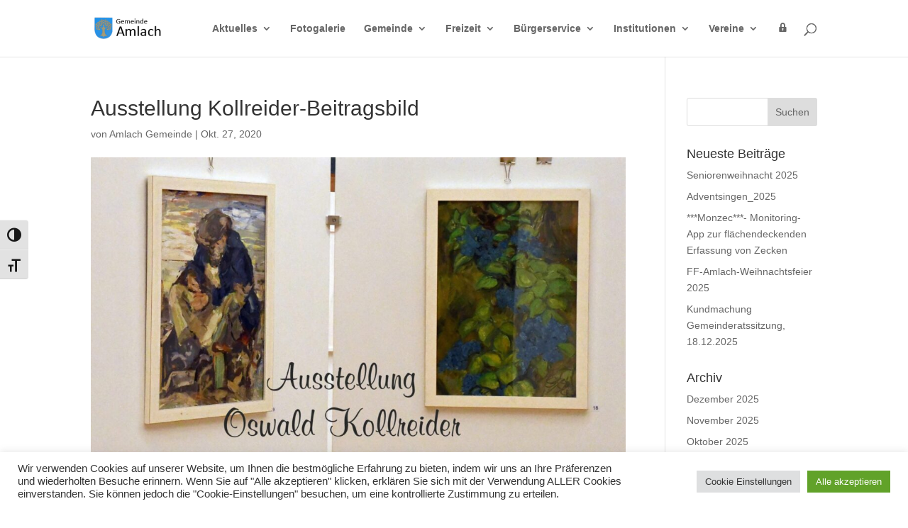

--- FILE ---
content_type: text/css
request_url: https://www.amlach.net/wp-content/et-cache/global/et-divi-customizer-global.min.css?ver=1766120886
body_size: -92
content:
#footer-info{display:none}